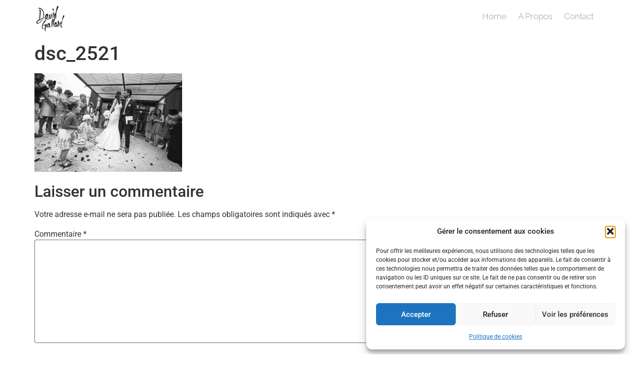

--- FILE ---
content_type: text/html; charset=UTF-8
request_url: https://davidgallard.fr/?attachment_id=52830
body_size: 11041
content:
<!doctype html><html lang="fr-FR"><head><meta charset="UTF-8"><meta name="viewport" content="width=device-width, initial-scale=1"><link rel="profile" href="https://gmpg.org/xfn/11"><meta name='robots' content='index, follow, max-image-preview:large, max-snippet:-1, max-video-preview:-1' /><link media="all" href="https://davidgallard.fr/wp-content/cache/autoptimize/css/autoptimize_6d107bcc78740a3d3615cbd8d6877347.css" rel="stylesheet"><title>dsc_2521 - Photographe professionnel Nantes - David Gallard</title><link rel="canonical" href="https://davidgallard.fr/" /><meta property="og:locale" content="fr_FR" /><meta property="og:type" content="article" /><meta property="og:title" content="dsc_2521 - Photographe professionnel Nantes - David Gallard" /><meta property="og:url" content="https://davidgallard.fr/" /><meta property="og:site_name" content="Photographe professionnel Nantes - David Gallard" /><meta property="article:publisher" content="https://www.facebook.com/davidgallardphotographer" /><meta property="og:image" content="https://davidgallard.fr" /><meta property="og:image:width" content="1502" /><meta property="og:image:height" content="1000" /><meta property="og:image:type" content="image/jpeg" /> <script type="application/ld+json" class="yoast-schema-graph">{"@context":"https://schema.org","@graph":[{"@type":"WebPage","@id":"https://davidgallard.fr/","url":"https://davidgallard.fr/","name":"dsc_2521 - Photographe professionnel Nantes - David Gallard","isPartOf":{"@id":"https://davidgallard.fr/#website"},"primaryImageOfPage":{"@id":"https://davidgallard.fr/#primaryimage"},"image":{"@id":"https://davidgallard.fr/#primaryimage"},"thumbnailUrl":"https://davidgallard.fr/wp-content/uploads/2013/08/DSC_2521.jpg","datePublished":"2016-10-19T15:29:45+00:00","breadcrumb":{"@id":"https://davidgallard.fr/#breadcrumb"},"inLanguage":"fr-FR","potentialAction":[{"@type":"ReadAction","target":["https://davidgallard.fr/"]}]},{"@type":"ImageObject","inLanguage":"fr-FR","@id":"https://davidgallard.fr/#primaryimage","url":"https://davidgallard.fr/wp-content/uploads/2013/08/DSC_2521.jpg","contentUrl":"https://davidgallard.fr/wp-content/uploads/2013/08/DSC_2521.jpg","width":1502,"height":1000},{"@type":"BreadcrumbList","@id":"https://davidgallard.fr/#breadcrumb","itemListElement":[{"@type":"ListItem","position":1,"name":"Home","item":"https://davidgallard.fr/"},{"@type":"ListItem","position":2,"name":"dsc_2521"}]},{"@type":"WebSite","@id":"https://davidgallard.fr/#website","url":"https://davidgallard.fr/","name":"Photographe professionnel Nantes - David Gallard","description":"Reportage, Architecture, Spectacle, Portrait...","publisher":{"@id":"https://davidgallard.fr/#organization"},"potentialAction":[{"@type":"SearchAction","target":{"@type":"EntryPoint","urlTemplate":"https://davidgallard.fr/?s={search_term_string}"},"query-input":{"@type":"PropertyValueSpecification","valueRequired":true,"valueName":"search_term_string"}}],"inLanguage":"fr-FR"},{"@type":"Organization","@id":"https://davidgallard.fr/#organization","name":"David Gallard","url":"https://davidgallard.fr/","logo":{"@type":"ImageObject","inLanguage":"fr-FR","@id":"https://davidgallard.fr/#/schema/logo/image/","url":"https://davidgallard.fr/wp-content/uploads/2016/12/David_Gallard_Carre.jpg","contentUrl":"https://davidgallard.fr/wp-content/uploads/2016/12/David_Gallard_Carre.jpg","width":500,"height":500,"caption":"David Gallard"},"image":{"@id":"https://davidgallard.fr/#/schema/logo/image/"},"sameAs":["https://www.facebook.com/davidgallardphotographer","https://x.com/mr_guep","https://www.instagram.com/mr_guep/"]}]}</script> <link rel='dns-prefetch' href='//www.googletagmanager.com' /><link href='https://fonts.gstatic.com' crossorigin='anonymous' rel='preconnect' /><link rel="alternate" type="application/rss+xml" title="Photographe professionnel Nantes - David Gallard &raquo; Flux" href="https://davidgallard.fr/feed/" /><link rel="alternate" type="application/rss+xml" title="Photographe professionnel Nantes - David Gallard &raquo; Flux des commentaires" href="https://davidgallard.fr/comments/feed/" /><link rel="alternate" type="application/rss+xml" title="Photographe professionnel Nantes - David Gallard &raquo; dsc_2521 Flux des commentaires" href="https://davidgallard.fr/?attachment_id=52830/feed/" /> <script>window._wpemojiSettings = {"baseUrl":"https:\/\/s.w.org\/images\/core\/emoji\/15.0.3\/72x72\/","ext":".png","svgUrl":"https:\/\/s.w.org\/images\/core\/emoji\/15.0.3\/svg\/","svgExt":".svg","source":{"concatemoji":"https:\/\/davidgallard.fr\/wp-includes\/js\/wp-emoji-release.min.js?ver=52c424d15277281a12edcaf07745da5d"}};
/*! This file is auto-generated */
!function(i,n){var o,s,e;function c(e){try{var t={supportTests:e,timestamp:(new Date).valueOf()};sessionStorage.setItem(o,JSON.stringify(t))}catch(e){}}function p(e,t,n){e.clearRect(0,0,e.canvas.width,e.canvas.height),e.fillText(t,0,0);var t=new Uint32Array(e.getImageData(0,0,e.canvas.width,e.canvas.height).data),r=(e.clearRect(0,0,e.canvas.width,e.canvas.height),e.fillText(n,0,0),new Uint32Array(e.getImageData(0,0,e.canvas.width,e.canvas.height).data));return t.every(function(e,t){return e===r[t]})}function u(e,t,n){switch(t){case"flag":return n(e,"\ud83c\udff3\ufe0f\u200d\u26a7\ufe0f","\ud83c\udff3\ufe0f\u200b\u26a7\ufe0f")?!1:!n(e,"\ud83c\uddfa\ud83c\uddf3","\ud83c\uddfa\u200b\ud83c\uddf3")&&!n(e,"\ud83c\udff4\udb40\udc67\udb40\udc62\udb40\udc65\udb40\udc6e\udb40\udc67\udb40\udc7f","\ud83c\udff4\u200b\udb40\udc67\u200b\udb40\udc62\u200b\udb40\udc65\u200b\udb40\udc6e\u200b\udb40\udc67\u200b\udb40\udc7f");case"emoji":return!n(e,"\ud83d\udc26\u200d\u2b1b","\ud83d\udc26\u200b\u2b1b")}return!1}function f(e,t,n){var r="undefined"!=typeof WorkerGlobalScope&&self instanceof WorkerGlobalScope?new OffscreenCanvas(300,150):i.createElement("canvas"),a=r.getContext("2d",{willReadFrequently:!0}),o=(a.textBaseline="top",a.font="600 32px Arial",{});return e.forEach(function(e){o[e]=t(a,e,n)}),o}function t(e){var t=i.createElement("script");t.src=e,t.defer=!0,i.head.appendChild(t)}"undefined"!=typeof Promise&&(o="wpEmojiSettingsSupports",s=["flag","emoji"],n.supports={everything:!0,everythingExceptFlag:!0},e=new Promise(function(e){i.addEventListener("DOMContentLoaded",e,{once:!0})}),new Promise(function(t){var n=function(){try{var e=JSON.parse(sessionStorage.getItem(o));if("object"==typeof e&&"number"==typeof e.timestamp&&(new Date).valueOf()<e.timestamp+604800&&"object"==typeof e.supportTests)return e.supportTests}catch(e){}return null}();if(!n){if("undefined"!=typeof Worker&&"undefined"!=typeof OffscreenCanvas&&"undefined"!=typeof URL&&URL.createObjectURL&&"undefined"!=typeof Blob)try{var e="postMessage("+f.toString()+"("+[JSON.stringify(s),u.toString(),p.toString()].join(",")+"));",r=new Blob([e],{type:"text/javascript"}),a=new Worker(URL.createObjectURL(r),{name:"wpTestEmojiSupports"});return void(a.onmessage=function(e){c(n=e.data),a.terminate(),t(n)})}catch(e){}c(n=f(s,u,p))}t(n)}).then(function(e){for(var t in e)n.supports[t]=e[t],n.supports.everything=n.supports.everything&&n.supports[t],"flag"!==t&&(n.supports.everythingExceptFlag=n.supports.everythingExceptFlag&&n.supports[t]);n.supports.everythingExceptFlag=n.supports.everythingExceptFlag&&!n.supports.flag,n.DOMReady=!1,n.readyCallback=function(){n.DOMReady=!0}}).then(function(){return e}).then(function(){var e;n.supports.everything||(n.readyCallback(),(e=n.source||{}).concatemoji?t(e.concatemoji):e.wpemoji&&e.twemoji&&(t(e.twemoji),t(e.wpemoji)))}))}((window,document),window._wpemojiSettings);</script> <link rel='stylesheet' id='elementor-post-54275-css' href='https://davidgallard.fr/wp-content/cache/autoptimize/css/autoptimize_single_d64f87a7b2ea8f2a062349d428916f37.css?ver=1769610283' media='all' /><link rel='stylesheet' id='elementor-post-54345-css' href='https://davidgallard.fr/wp-content/cache/autoptimize/css/autoptimize_single_be6b55c62bb93ee534c01a45fb82c801.css?ver=1769610283' media='all' /><link rel='stylesheet' id='elementor-post-54351-css' href='https://davidgallard.fr/wp-content/cache/autoptimize/css/autoptimize_single_09ec596fb8102b278b4a3f9d35a1fbeb.css?ver=1769610283' media='all' /><link rel='stylesheet' id='elementor-gf-local-roboto-css' href='https://davidgallard.fr/wp-content/cache/autoptimize/css/autoptimize_single_6013e63bf0336ee45400801d42e7cbc1.css?ver=1742221769' media='all' /><link rel='stylesheet' id='elementor-gf-local-robotoslab-css' href='https://davidgallard.fr/wp-content/cache/autoptimize/css/autoptimize_single_f6214de11e8ea36e7d1019a5aa77b110.css?ver=1742221772' media='all' /><link rel='stylesheet' id='elementor-gf-local-raleway-css' href='https://davidgallard.fr/wp-content/cache/autoptimize/css/autoptimize_single_db758eaff6c1f16f98235b998221d430.css?ver=1742221775' media='all' /> <script src="https://davidgallard.fr/wp-includes/js/jquery/jquery.min.js?ver=3.7.1" id="jquery-core-js"></script> 
 <script src="https://www.googletagmanager.com/gtag/js?id=GT-NFDSBWX" id="google_gtagjs-js" async></script> <script id="google_gtagjs-js-after">window.dataLayer = window.dataLayer || [];function gtag(){dataLayer.push(arguments);}
gtag("set","linker",{"domains":["davidgallard.fr"]});
gtag("js", new Date());
gtag("set", "developer_id.dZTNiMT", true);
gtag("config", "GT-NFDSBWX");</script> <link rel="https://api.w.org/" href="https://davidgallard.fr/wp-json/" /><link rel="alternate" title="JSON" type="application/json" href="https://davidgallard.fr/wp-json/wp/v2/media/52830" /><link rel="alternate" title="oEmbed (JSON)" type="application/json+oembed" href="https://davidgallard.fr/wp-json/oembed/1.0/embed?url=https%3A%2F%2Fdavidgallard.fr%2F%3Fattachment_id%3D52830" /><link rel="alternate" title="oEmbed (XML)" type="text/xml+oembed" href="https://davidgallard.fr/wp-json/oembed/1.0/embed?url=https%3A%2F%2Fdavidgallard.fr%2F%3Fattachment_id%3D52830&#038;format=xml" /><meta name="generator" content="Site Kit by Google 1.171.0" /><meta name="generator" content="Performance Lab 2.4.0; modules: images/webp-support, images/fetchpriority, images/webp-uploads, images/dominant-color-images"><meta name="google-adsense-platform-account" content="ca-host-pub-2644536267352236"><meta name="google-adsense-platform-domain" content="sitekit.withgoogle.com"><meta name="generator" content="Elementor 3.34.3; features: e_font_icon_svg, additional_custom_breakpoints; settings: css_print_method-external, google_font-enabled, font_display-auto"><link rel="icon" href="https://davidgallard.fr/wp-content/uploads/2020/04/cropped-Fav-1-32x32.jpg" sizes="32x32" /><link rel="icon" href="https://davidgallard.fr/wp-content/uploads/2020/04/cropped-Fav-1-192x192.jpg" sizes="192x192" /><link rel="apple-touch-icon" href="https://davidgallard.fr/wp-content/uploads/2020/04/cropped-Fav-1-180x180.jpg" /><meta name="msapplication-TileImage" content="https://davidgallard.fr/wp-content/uploads/2020/04/cropped-Fav-1-270x270.jpg" /></head><body data-rsssl=1 data-cmplz=1 class="attachment attachment-template-default single single-attachment postid-52830 attachmentid-52830 attachment-jpeg wp-custom-logo wp-embed-responsive hello-elementor-default elementor-default elementor-kit-54275"> <a class="skip-link screen-reader-text" href="#content">Aller au contenu</a><header data-elementor-type="header" data-elementor-id="54345" class="elementor elementor-54345 elementor-location-header" data-elementor-post-type="elementor_library"><section class="elementor-section elementor-top-section elementor-element elementor-element-403ef7d7 elementor-section-full_width elementor-section-height-default elementor-section-height-default" data-id="403ef7d7" data-element_type="section" data-settings="{&quot;background_background&quot;:&quot;classic&quot;,&quot;sticky&quot;:&quot;top&quot;,&quot;sticky_on&quot;:[&quot;desktop&quot;,&quot;tablet&quot;,&quot;mobile&quot;],&quot;sticky_offset&quot;:0,&quot;sticky_effects_offset&quot;:0,&quot;sticky_anchor_link_offset&quot;:0}"><div class="elementor-container elementor-column-gap-default"><div class="elementor-column elementor-col-50 elementor-top-column elementor-element elementor-element-53a18948" data-id="53a18948" data-element_type="column"><div class="elementor-widget-wrap elementor-element-populated"><div class="elementor-element elementor-element-9889822 elementor-widget elementor-widget-theme-site-logo elementor-widget-image" data-id="9889822" data-element_type="widget" data-widget_type="theme-site-logo.default"><div class="elementor-widget-container"> <a href="https://davidgallard.fr"> <noscript><img width="150" height="150" src="https://davidgallard.fr/wp-content/uploads/2020/04/cropped-David_Gallard_logo_v2_Noir-e1588079345873.png" class="attachment-medium size-medium wp-image-54700" alt="" /></noscript><img width="150" height="150" src='data:image/svg+xml,%3Csvg%20xmlns=%22http://www.w3.org/2000/svg%22%20viewBox=%220%200%20150%20150%22%3E%3C/svg%3E' data-src="https://davidgallard.fr/wp-content/uploads/2020/04/cropped-David_Gallard_logo_v2_Noir-e1588079345873.png" class="lazyload attachment-medium size-medium wp-image-54700" alt="" /> </a></div></div></div></div><div class="elementor-column elementor-col-50 elementor-top-column elementor-element elementor-element-358b2cd6" data-id="358b2cd6" data-element_type="column"><div class="elementor-widget-wrap elementor-element-populated"><div class="elementor-element elementor-element-70f0728e elementor-nav-menu__align-end elementor-nav-menu--stretch elementor-nav-menu--dropdown-tablet elementor-nav-menu__text-align-aside elementor-nav-menu--toggle elementor-nav-menu--burger elementor-widget elementor-widget-nav-menu" data-id="70f0728e" data-element_type="widget" data-settings="{&quot;full_width&quot;:&quot;stretch&quot;,&quot;layout&quot;:&quot;horizontal&quot;,&quot;submenu_icon&quot;:{&quot;value&quot;:&quot;&lt;svg aria-hidden=\&quot;true\&quot; class=\&quot;e-font-icon-svg e-fas-caret-down\&quot; viewBox=\&quot;0 0 320 512\&quot; xmlns=\&quot;http:\/\/www.w3.org\/2000\/svg\&quot;&gt;&lt;path d=\&quot;M31.3 192h257.3c17.8 0 26.7 21.5 14.1 34.1L174.1 354.8c-7.8 7.8-20.5 7.8-28.3 0L17.2 226.1C4.6 213.5 13.5 192 31.3 192z\&quot;&gt;&lt;\/path&gt;&lt;\/svg&gt;&quot;,&quot;library&quot;:&quot;fa-solid&quot;},&quot;toggle&quot;:&quot;burger&quot;}" data-widget_type="nav-menu.default"><div class="elementor-widget-container"><nav aria-label="Menu" class="elementor-nav-menu--main elementor-nav-menu__container elementor-nav-menu--layout-horizontal e--pointer-none"><ul id="menu-1-70f0728e" class="elementor-nav-menu"><li class="menu-item menu-item-type-post_type menu-item-object-page menu-item-home menu-item-54423"><a href="https://davidgallard.fr/" class="elementor-item">Home</a></li><li class="menu-item menu-item-type-custom menu-item-object-custom menu-item-home menu-item-54676"><a href="https://davidgallard.fr/#aboutme" class="elementor-item elementor-item-anchor">A Propos</a></li><li class="menu-item menu-item-type-post_type menu-item-object-page menu-item-51409"><a href="https://davidgallard.fr/contact/" class="elementor-item">Contact</a></li></ul></nav><div class="elementor-menu-toggle" role="button" tabindex="0" aria-label="Permuter le menu" aria-expanded="false"> <svg aria-hidden="true" role="presentation" class="elementor-menu-toggle__icon--open e-font-icon-svg e-eicon-menu-bar" viewBox="0 0 1000 1000" xmlns="http://www.w3.org/2000/svg"><path d="M104 333H896C929 333 958 304 958 271S929 208 896 208H104C71 208 42 237 42 271S71 333 104 333ZM104 583H896C929 583 958 554 958 521S929 458 896 458H104C71 458 42 487 42 521S71 583 104 583ZM104 833H896C929 833 958 804 958 771S929 708 896 708H104C71 708 42 737 42 771S71 833 104 833Z"></path></svg><svg aria-hidden="true" role="presentation" class="elementor-menu-toggle__icon--close e-font-icon-svg e-eicon-close" viewBox="0 0 1000 1000" xmlns="http://www.w3.org/2000/svg"><path d="M742 167L500 408 258 167C246 154 233 150 217 150 196 150 179 158 167 167 154 179 150 196 150 212 150 229 154 242 171 254L408 500 167 742C138 771 138 800 167 829 196 858 225 858 254 829L496 587 738 829C750 842 767 846 783 846 800 846 817 842 829 829 842 817 846 804 846 783 846 767 842 750 829 737L588 500 833 258C863 229 863 200 833 171 804 137 775 137 742 167Z"></path></svg></div><nav class="elementor-nav-menu--dropdown elementor-nav-menu__container" aria-hidden="true"><ul id="menu-2-70f0728e" class="elementor-nav-menu"><li class="menu-item menu-item-type-post_type menu-item-object-page menu-item-home menu-item-54423"><a href="https://davidgallard.fr/" class="elementor-item" tabindex="-1">Home</a></li><li class="menu-item menu-item-type-custom menu-item-object-custom menu-item-home menu-item-54676"><a href="https://davidgallard.fr/#aboutme" class="elementor-item elementor-item-anchor" tabindex="-1">A Propos</a></li><li class="menu-item menu-item-type-post_type menu-item-object-page menu-item-51409"><a href="https://davidgallard.fr/contact/" class="elementor-item" tabindex="-1">Contact</a></li></ul></nav></div></div></div></div></div></section></header><main id="content" class="site-main post-52830 attachment type-attachment status-inherit hentry"><div class="page-header"><h1 class="entry-title">dsc_2521</h1></div><div class="page-content"><p class="attachment"><a href='https://davidgallard.fr/wp-content/uploads/2013/08/DSC_2521.jpg'><img fetchpriority="high" decoding="async" width="300" height="200" src="https://davidgallard.fr/wp-content/uploads/2013/08/DSC_2521-300x200.jpg" class="attachment-medium size-medium" alt="" srcset="https://davidgallard.fr/wp-content/uploads/2013/08/DSC_2521-300x200.jpg 300w, https://davidgallard.fr/wp-content/uploads/2013/08/DSC_2521-768x511.jpg 768w, https://davidgallard.fr/wp-content/uploads/2013/08/DSC_2521-1024x682.jpg 1024w, https://davidgallard.fr/wp-content/uploads/2013/08/DSC_2521-700x466.jpg 700w, https://davidgallard.fr/wp-content/uploads/2013/08/DSC_2521.jpg 1502w" sizes="(max-width: 300px) 100vw, 300px" /></a></p></div><section id="comments" class="comments-area"><div id="respond" class="comment-respond"><h2 id="reply-title" class="comment-reply-title">Laisser un commentaire <small><a rel="nofollow" id="cancel-comment-reply-link" href="/?attachment_id=52830#respond" style="display:none;">Annuler la réponse</a></small></h2><form action="https://davidgallard.fr/wp-comments-post.php" method="post" id="commentform" class="comment-form" novalidate><p class="comment-notes"><span id="email-notes">Votre adresse e-mail ne sera pas publiée.</span> <span class="required-field-message">Les champs obligatoires sont indiqués avec <span class="required">*</span></span></p><p class="comment-form-comment"><label for="comment">Commentaire <span class="required">*</span></label><textarea id="comment" name="comment" cols="45" rows="8" maxlength="65525" required></textarea></p><p class="comment-form-author"><label for="author">Nom <span class="required">*</span></label> <input id="author" name="author" type="text" value="" size="30" maxlength="245" autocomplete="name" required /></p><p class="comment-form-email"><label for="email">E-mail <span class="required">*</span></label> <input id="email" name="email" type="email" value="" size="30" maxlength="100" aria-describedby="email-notes" autocomplete="email" required /></p><p class="comment-form-url"><label for="url">Site web</label> <input id="url" name="url" type="url" value="" size="30" maxlength="200" autocomplete="url" /></p><p class="comment-form-cookies-consent"><input id="wp-comment-cookies-consent" name="wp-comment-cookies-consent" type="checkbox" value="yes" /> <label for="wp-comment-cookies-consent">Enregistrer mon nom, mon e-mail et mon site dans le navigateur pour mon prochain commentaire.</label></p><p class="form-submit"><input name="submit" type="submit" id="submit" class="submit" value="Laisser un commentaire" /> <input type='hidden' name='comment_post_ID' value='52830' id='comment_post_ID' /> <input type='hidden' name='comment_parent' id='comment_parent' value='0' /></p></form></div></section></main><footer data-elementor-type="footer" data-elementor-id="54351" class="elementor elementor-54351 elementor-location-footer" data-elementor-post-type="elementor_library"><section class="elementor-section elementor-top-section elementor-element elementor-element-3a9d91a elementor-section-boxed elementor-section-height-default elementor-section-height-default" data-id="3a9d91a" data-element_type="section"><div class="elementor-container elementor-column-gap-default"><div class="elementor-column elementor-col-100 elementor-top-column elementor-element elementor-element-f501bc0" data-id="f501bc0" data-element_type="column"><div class="elementor-widget-wrap elementor-element-populated"><div class="elementor-element elementor-element-4a460f0 elementor-widget elementor-widget-text-editor" data-id="4a460f0" data-element_type="widget" data-widget_type="text-editor.default"><div class="elementor-widget-container"><p>©David Gallard &#8211; Photographe Nantes &#8211; Membre du collectif <a href="https://www.leclack.fr/" target="_blank" rel="noopener">Clack</a></p></div></div></div></div></div></section></footer><div id="cmplz-cookiebanner-container"><div class="cmplz-cookiebanner cmplz-hidden banner-1 bottom-right-view-preferences optin cmplz-bottom-right cmplz-categories-type-view-preferences" aria-modal="true" data-nosnippet="true" role="dialog" aria-live="polite" aria-labelledby="cmplz-header-1-optin" aria-describedby="cmplz-message-1-optin"><div class="cmplz-header"><div class="cmplz-logo"></div><div class="cmplz-title" id="cmplz-header-1-optin">Gérer le consentement aux cookies</div><div class="cmplz-close" tabindex="0" role="button" aria-label="Fermer la boîte de dialogue"> <svg aria-hidden="true" focusable="false" data-prefix="fas" data-icon="times" class="svg-inline--fa fa-times fa-w-11" role="img" xmlns="http://www.w3.org/2000/svg" viewBox="0 0 352 512"><path fill="currentColor" d="M242.72 256l100.07-100.07c12.28-12.28 12.28-32.19 0-44.48l-22.24-22.24c-12.28-12.28-32.19-12.28-44.48 0L176 189.28 75.93 89.21c-12.28-12.28-32.19-12.28-44.48 0L9.21 111.45c-12.28 12.28-12.28 32.19 0 44.48L109.28 256 9.21 356.07c-12.28 12.28-12.28 32.19 0 44.48l22.24 22.24c12.28 12.28 32.2 12.28 44.48 0L176 322.72l100.07 100.07c12.28 12.28 32.2 12.28 44.48 0l22.24-22.24c12.28-12.28 12.28-32.19 0-44.48L242.72 256z"></path></svg></div></div><div class="cmplz-divider cmplz-divider-header"></div><div class="cmplz-body"><div class="cmplz-message" id="cmplz-message-1-optin">Pour offrir les meilleures expériences, nous utilisons des technologies telles que les cookies pour stocker et/ou accéder aux informations des appareils. Le fait de consentir à ces technologies nous permettra de traiter des données telles que le comportement de navigation ou les ID uniques sur ce site. Le fait de ne pas consentir ou de retirer son consentement peut avoir un effet négatif sur certaines caractéristiques et fonctions.</div><div class="cmplz-categories"> <details class="cmplz-category cmplz-functional" > <summary> <span class="cmplz-category-header"> <span class="cmplz-category-title">Fonctionnel</span> <span class='cmplz-always-active'> <span class="cmplz-banner-checkbox"> <input type="checkbox"
 id="cmplz-functional-optin"
 data-category="cmplz_functional"
 class="cmplz-consent-checkbox cmplz-functional"
 size="40"
 value="1"/> <label class="cmplz-label" for="cmplz-functional-optin"><span class="screen-reader-text">Fonctionnel</span></label> </span> Toujours activé </span> <span class="cmplz-icon cmplz-open"> <svg xmlns="http://www.w3.org/2000/svg" viewBox="0 0 448 512"  height="18" ><path d="M224 416c-8.188 0-16.38-3.125-22.62-9.375l-192-192c-12.5-12.5-12.5-32.75 0-45.25s32.75-12.5 45.25 0L224 338.8l169.4-169.4c12.5-12.5 32.75-12.5 45.25 0s12.5 32.75 0 45.25l-192 192C240.4 412.9 232.2 416 224 416z"/></svg> </span> </span> </summary><div class="cmplz-description"> <span class="cmplz-description-functional">Le stockage ou l’accès technique est strictement nécessaire dans la finalité d’intérêt légitime de permettre l’utilisation d’un service spécifique explicitement demandé par l’abonné ou l’utilisateur, ou dans le seul but d’effectuer la transmission d’une communication sur un réseau de communications électroniques.</span></div> </details> <details class="cmplz-category cmplz-preferences" > <summary> <span class="cmplz-category-header"> <span class="cmplz-category-title">Préférences</span> <span class="cmplz-banner-checkbox"> <input type="checkbox"
 id="cmplz-preferences-optin"
 data-category="cmplz_preferences"
 class="cmplz-consent-checkbox cmplz-preferences"
 size="40"
 value="1"/> <label class="cmplz-label" for="cmplz-preferences-optin"><span class="screen-reader-text">Préférences</span></label> </span> <span class="cmplz-icon cmplz-open"> <svg xmlns="http://www.w3.org/2000/svg" viewBox="0 0 448 512"  height="18" ><path d="M224 416c-8.188 0-16.38-3.125-22.62-9.375l-192-192c-12.5-12.5-12.5-32.75 0-45.25s32.75-12.5 45.25 0L224 338.8l169.4-169.4c12.5-12.5 32.75-12.5 45.25 0s12.5 32.75 0 45.25l-192 192C240.4 412.9 232.2 416 224 416z"/></svg> </span> </span> </summary><div class="cmplz-description"> <span class="cmplz-description-preferences">Le stockage ou l’accès technique est nécessaire dans la finalité d’intérêt légitime de stocker des préférences qui ne sont pas demandées par l’abonné ou l’utilisateur.</span></div> </details> <details class="cmplz-category cmplz-statistics" > <summary> <span class="cmplz-category-header"> <span class="cmplz-category-title">Statistiques</span> <span class="cmplz-banner-checkbox"> <input type="checkbox"
 id="cmplz-statistics-optin"
 data-category="cmplz_statistics"
 class="cmplz-consent-checkbox cmplz-statistics"
 size="40"
 value="1"/> <label class="cmplz-label" for="cmplz-statistics-optin"><span class="screen-reader-text">Statistiques</span></label> </span> <span class="cmplz-icon cmplz-open"> <svg xmlns="http://www.w3.org/2000/svg" viewBox="0 0 448 512"  height="18" ><path d="M224 416c-8.188 0-16.38-3.125-22.62-9.375l-192-192c-12.5-12.5-12.5-32.75 0-45.25s32.75-12.5 45.25 0L224 338.8l169.4-169.4c12.5-12.5 32.75-12.5 45.25 0s12.5 32.75 0 45.25l-192 192C240.4 412.9 232.2 416 224 416z"/></svg> </span> </span> </summary><div class="cmplz-description"> <span class="cmplz-description-statistics">Le stockage ou l’accès technique qui est utilisé exclusivement à des fins statistiques.</span> <span class="cmplz-description-statistics-anonymous">Le stockage ou l’accès technique qui est utilisé exclusivement dans des finalités statistiques anonymes. En l’absence d’une assignation à comparaître, d’une conformité volontaire de la part de votre fournisseur d’accès à internet ou d’enregistrements supplémentaires provenant d’une tierce partie, les informations stockées ou extraites à cette seule fin ne peuvent généralement pas être utilisées pour vous identifier.</span></div> </details> <details class="cmplz-category cmplz-marketing" > <summary> <span class="cmplz-category-header"> <span class="cmplz-category-title">Marketing</span> <span class="cmplz-banner-checkbox"> <input type="checkbox"
 id="cmplz-marketing-optin"
 data-category="cmplz_marketing"
 class="cmplz-consent-checkbox cmplz-marketing"
 size="40"
 value="1"/> <label class="cmplz-label" for="cmplz-marketing-optin"><span class="screen-reader-text">Marketing</span></label> </span> <span class="cmplz-icon cmplz-open"> <svg xmlns="http://www.w3.org/2000/svg" viewBox="0 0 448 512"  height="18" ><path d="M224 416c-8.188 0-16.38-3.125-22.62-9.375l-192-192c-12.5-12.5-12.5-32.75 0-45.25s32.75-12.5 45.25 0L224 338.8l169.4-169.4c12.5-12.5 32.75-12.5 45.25 0s12.5 32.75 0 45.25l-192 192C240.4 412.9 232.2 416 224 416z"/></svg> </span> </span> </summary><div class="cmplz-description"> <span class="cmplz-description-marketing">Le stockage ou l’accès technique est nécessaire pour créer des profils d’utilisateurs afin d’envoyer des publicités, ou pour suivre l’utilisateur sur un site web ou sur plusieurs sites web ayant des finalités marketing similaires.</span></div> </details></div></div><div class="cmplz-links cmplz-information"><ul><li><a class="cmplz-link cmplz-manage-options cookie-statement" href="#" data-relative_url="#cmplz-manage-consent-container">Gérer les options</a></li><li><a class="cmplz-link cmplz-manage-third-parties cookie-statement" href="#" data-relative_url="#cmplz-cookies-overview">Gérer les services</a></li><li><a class="cmplz-link cmplz-manage-vendors tcf cookie-statement" href="#" data-relative_url="#cmplz-tcf-wrapper">Gérer {vendor_count} fournisseurs</a></li><li><a class="cmplz-link cmplz-external cmplz-read-more-purposes tcf" target="_blank" rel="noopener noreferrer nofollow" href="https://cookiedatabase.org/tcf/purposes/" aria-label="En savoir plus sur les finalités de TCF de la base de données de cookies">En savoir plus sur ces finalités</a></li></ul></div><div class="cmplz-divider cmplz-footer"></div><div class="cmplz-buttons"> <button class="cmplz-btn cmplz-accept">Accepter</button> <button class="cmplz-btn cmplz-deny">Refuser</button> <button class="cmplz-btn cmplz-view-preferences">Voir les préférences</button> <button class="cmplz-btn cmplz-save-preferences">Enregistrer les préférences</button> <a class="cmplz-btn cmplz-manage-options tcf cookie-statement" href="#" data-relative_url="#cmplz-manage-consent-container">Voir les préférences</a></div><div class="cmplz-documents cmplz-links"><ul><li><a class="cmplz-link cookie-statement" href="#" data-relative_url="">{title}</a></li><li><a class="cmplz-link privacy-statement" href="#" data-relative_url="">{title}</a></li><li><a class="cmplz-link impressum" href="#" data-relative_url="">{title}</a></li></ul></div></div></div><div id="cmplz-manage-consent" data-nosnippet="true"><button class="cmplz-btn cmplz-hidden cmplz-manage-consent manage-consent-1">Gérer le consentement</button></div> <script>const lazyloadRunObserver = () => {
					const lazyloadBackgrounds = document.querySelectorAll( `.e-con.e-parent:not(.e-lazyloaded)` );
					const lazyloadBackgroundObserver = new IntersectionObserver( ( entries ) => {
						entries.forEach( ( entry ) => {
							if ( entry.isIntersecting ) {
								let lazyloadBackground = entry.target;
								if( lazyloadBackground ) {
									lazyloadBackground.classList.add( 'e-lazyloaded' );
								}
								lazyloadBackgroundObserver.unobserve( entry.target );
							}
						});
					}, { rootMargin: '200px 0px 200px 0px' } );
					lazyloadBackgrounds.forEach( ( lazyloadBackground ) => {
						lazyloadBackgroundObserver.observe( lazyloadBackground );
					} );
				};
				const events = [
					'DOMContentLoaded',
					'elementor/lazyload/observe',
				];
				events.forEach( ( event ) => {
					document.addEventListener( event, lazyloadRunObserver );
				} );</script> <noscript><style>.lazyload{display:none;}</style></noscript><script data-noptimize="1">window.lazySizesConfig=window.lazySizesConfig||{};window.lazySizesConfig.loadMode=1;</script><script async data-noptimize="1" src='https://davidgallard.fr/wp-content/plugins/autoptimize/classes/external/js/lazysizes.min.js?ao_version=3.1.14'></script> <script id="elementor-frontend-js-before">var elementorFrontendConfig = {"environmentMode":{"edit":false,"wpPreview":false,"isScriptDebug":false},"i18n":{"shareOnFacebook":"Partager sur Facebook","shareOnTwitter":"Partager sur Twitter","pinIt":"L\u2019\u00e9pingler","download":"T\u00e9l\u00e9charger","downloadImage":"T\u00e9l\u00e9charger une image","fullscreen":"Plein \u00e9cran","zoom":"Zoom","share":"Partager","playVideo":"Lire la vid\u00e9o","previous":"Pr\u00e9c\u00e9dent","next":"Suivant","close":"Fermer","a11yCarouselPrevSlideMessage":"Diapositive pr\u00e9c\u00e9dente","a11yCarouselNextSlideMessage":"Diapositive suivante","a11yCarouselFirstSlideMessage":"Ceci est la premi\u00e8re diapositive","a11yCarouselLastSlideMessage":"Ceci est la derni\u00e8re diapositive","a11yCarouselPaginationBulletMessage":"Aller \u00e0 la diapositive"},"is_rtl":false,"breakpoints":{"xs":0,"sm":480,"md":768,"lg":1025,"xl":1440,"xxl":1600},"responsive":{"breakpoints":{"mobile":{"label":"Portrait mobile","value":767,"default_value":767,"direction":"max","is_enabled":true},"mobile_extra":{"label":"Mobile Paysage","value":880,"default_value":880,"direction":"max","is_enabled":false},"tablet":{"label":"Tablette en mode portrait","value":1024,"default_value":1024,"direction":"max","is_enabled":true},"tablet_extra":{"label":"Tablette en mode paysage","value":1200,"default_value":1200,"direction":"max","is_enabled":false},"laptop":{"label":"Portable","value":1366,"default_value":1366,"direction":"max","is_enabled":false},"widescreen":{"label":"\u00c9cran large","value":2400,"default_value":2400,"direction":"min","is_enabled":false}},"hasCustomBreakpoints":false},"version":"3.34.3","is_static":false,"experimentalFeatures":{"e_font_icon_svg":true,"additional_custom_breakpoints":true,"theme_builder_v2":true,"home_screen":true,"global_classes_should_enforce_capabilities":true,"e_variables":true,"cloud-library":true,"e_opt_in_v4_page":true,"e_interactions":true,"e_editor_one":true,"import-export-customization":true,"e_pro_variables":true},"urls":{"assets":"https:\/\/davidgallard.fr\/wp-content\/plugins\/elementor\/assets\/","ajaxurl":"https:\/\/davidgallard.fr\/wp-admin\/admin-ajax.php","uploadUrl":"https:\/\/davidgallard.fr\/wp-content\/uploads"},"nonces":{"floatingButtonsClickTracking":"2256d8c917"},"swiperClass":"swiper","settings":{"page":[],"editorPreferences":[]},"kit":{"global_image_lightbox":"yes","active_breakpoints":["viewport_mobile","viewport_tablet"],"lightbox_enable_counter":"yes","lightbox_enable_fullscreen":"yes"},"post":{"id":52830,"title":"dsc_2521%20-%20Photographe%20professionnel%20Nantes%20-%20David%20Gallard","excerpt":"","featuredImage":false}};</script> <script id="cmplz-cookiebanner-js-extra">var complianz = {"prefix":"cmplz_","user_banner_id":"1","set_cookies":[],"block_ajax_content":"","banner_version":"26","version":"7.4.4.2","store_consent":"","do_not_track_enabled":"1","consenttype":"optin","region":"eu","geoip":"","dismiss_timeout":"","disable_cookiebanner":"","soft_cookiewall":"","dismiss_on_scroll":"","cookie_expiry":"365","url":"https:\/\/davidgallard.fr\/wp-json\/complianz\/v1\/","locale":"lang=fr&locale=fr_FR","set_cookies_on_root":"","cookie_domain":"","current_policy_id":"27","cookie_path":"\/","categories":{"statistics":"statistiques","marketing":"marketing"},"tcf_active":"","placeholdertext":"Cliquez pour accepter les cookies {category} et activer ce contenu","css_file":"https:\/\/davidgallard.fr\/wp-content\/uploads\/complianz\/css\/banner-{banner_id}-{type}.css?v=26","page_links":{"eu":{"cookie-statement":{"title":"Politique de cookies ","url":"https:\/\/davidgallard.fr\/politique-de-cookies-ue\/"}}},"tm_categories":"","forceEnableStats":"","preview":"","clean_cookies":"","aria_label":"Cliquez pour accepter les cookies {category} et activer ce contenu"};</script> <script id="cmplz-cookiebanner-js-after">if ('undefined' != typeof window.jQuery) {
			jQuery(document).ready(function ($) {
				$(document).on('elementor/popup/show', () => {
					let rev_cats = cmplz_categories.reverse();
					for (let key in rev_cats) {
						if (rev_cats.hasOwnProperty(key)) {
							let category = cmplz_categories[key];
							if (cmplz_has_consent(category)) {
								document.querySelectorAll('[data-category="' + category + '"]').forEach(obj => {
									cmplz_remove_placeholder(obj);
								});
							}
						}
					}

					let services = cmplz_get_services_on_page();
					for (let key in services) {
						if (services.hasOwnProperty(key)) {
							let service = services[key].service;
							let category = services[key].category;
							if (cmplz_has_service_consent(service, category)) {
								document.querySelectorAll('[data-service="' + service + '"]').forEach(obj => {
									cmplz_remove_placeholder(obj);
								});
							}
						}
					}
				});
			});
		}</script> <script src="https://davidgallard.fr/wp-includes/js/dist/hooks.min.js?ver=4d63a3d491d11ffd8ac6" id="wp-hooks-js"></script> <script src="https://davidgallard.fr/wp-includes/js/dist/i18n.min.js?ver=5e580eb46a90c2b997e6" id="wp-i18n-js"></script> <script id="wp-i18n-js-after">wp.i18n.setLocaleData( { 'text direction\u0004ltr': [ 'ltr' ] } );</script> <script id="elementor-pro-frontend-js-before">var ElementorProFrontendConfig = {"ajaxurl":"https:\/\/davidgallard.fr\/wp-admin\/admin-ajax.php","nonce":"7cb3d96dec","urls":{"assets":"https:\/\/davidgallard.fr\/wp-content\/plugins\/elementor-pro\/assets\/","rest":"https:\/\/davidgallard.fr\/wp-json\/"},"settings":{"lazy_load_background_images":true},"popup":{"hasPopUps":false},"shareButtonsNetworks":{"facebook":{"title":"Facebook","has_counter":true},"twitter":{"title":"Twitter"},"linkedin":{"title":"LinkedIn","has_counter":true},"pinterest":{"title":"Pinterest","has_counter":true},"reddit":{"title":"Reddit","has_counter":true},"vk":{"title":"VK","has_counter":true},"odnoklassniki":{"title":"OK","has_counter":true},"tumblr":{"title":"Tumblr"},"digg":{"title":"Digg"},"skype":{"title":"Skype"},"stumbleupon":{"title":"StumbleUpon","has_counter":true},"mix":{"title":"Mix"},"telegram":{"title":"Telegram"},"pocket":{"title":"Pocket","has_counter":true},"xing":{"title":"XING","has_counter":true},"whatsapp":{"title":"WhatsApp"},"email":{"title":"Email"},"print":{"title":"Print"},"x-twitter":{"title":"X"},"threads":{"title":"Threads"}},"facebook_sdk":{"lang":"fr_FR","app_id":""},"lottie":{"defaultAnimationUrl":"https:\/\/davidgallard.fr\/wp-content\/plugins\/elementor-pro\/modules\/lottie\/assets\/animations\/default.json"}};</script> <script defer src="https://davidgallard.fr/wp-content/cache/autoptimize/js/autoptimize_70fea1370e40962c3f92920c03a1c9b7.js"></script></body></html>
<!-- Dynamic page generated in 0.744 seconds. -->
<!-- Cached page generated by WP-Super-Cache on 2026-01-28 17:37:04 -->


--- FILE ---
content_type: text/css
request_url: https://davidgallard.fr/wp-content/cache/autoptimize/css/autoptimize_single_be6b55c62bb93ee534c01a45fb82c801.css?ver=1769610283
body_size: 1107
content:
.elementor-54345 .elementor-element.elementor-element-403ef7d7:not(.elementor-motion-effects-element-type-background),.elementor-54345 .elementor-element.elementor-element-403ef7d7>.elementor-motion-effects-container>.elementor-motion-effects-layer{background-color:#fff}.elementor-54345 .elementor-element.elementor-element-403ef7d7{transition:background .3s,border .3s,border-radius .3s,box-shadow .3s;padding:0 5%}.elementor-54345 .elementor-element.elementor-element-403ef7d7>.elementor-background-overlay{transition:background .3s,border-radius .3s,opacity .3s}.elementor-widget-theme-site-logo .widget-image-caption{color:var(--e-global-color-text);font-family:var(--e-global-typography-text-font-family),Sans-serif;font-weight:var(--e-global-typography-text-font-weight)}.elementor-54345 .elementor-element.elementor-element-9889822>.elementor-widget-container{margin:0}.elementor-54345 .elementor-element.elementor-element-9889822{text-align:start}.elementor-54345 .elementor-element.elementor-element-9889822 img{max-width:57px;opacity:1;transition-duration:0s}.elementor-54345 .elementor-element.elementor-element-9889822:hover img{opacity:1;filter:brightness(154%) contrast(184%) saturate(100%) blur(0px) hue-rotate(0deg)}.elementor-widget-nav-menu .elementor-nav-menu .elementor-item{font-family:var(--e-global-typography-primary-font-family),Sans-serif;font-weight:var(--e-global-typography-primary-font-weight)}.elementor-widget-nav-menu .elementor-nav-menu--main .elementor-item{color:var(--e-global-color-text);fill:var(--e-global-color-text)}.elementor-widget-nav-menu .elementor-nav-menu--main .elementor-item:hover,.elementor-widget-nav-menu .elementor-nav-menu--main .elementor-item.elementor-item-active,.elementor-widget-nav-menu .elementor-nav-menu--main .elementor-item.highlighted,.elementor-widget-nav-menu .elementor-nav-menu--main .elementor-item:focus{color:var(--e-global-color-accent);fill:var(--e-global-color-accent)}.elementor-widget-nav-menu .elementor-nav-menu--main:not(.e--pointer-framed) .elementor-item:before,.elementor-widget-nav-menu .elementor-nav-menu--main:not(.e--pointer-framed) .elementor-item:after{background-color:var(--e-global-color-accent)}.elementor-widget-nav-menu .e--pointer-framed .elementor-item:before,.elementor-widget-nav-menu .e--pointer-framed .elementor-item:after{border-color:var(--e-global-color-accent)}.elementor-widget-nav-menu{--e-nav-menu-divider-color:var(--e-global-color-text)}.elementor-widget-nav-menu .elementor-nav-menu--dropdown .elementor-item,.elementor-widget-nav-menu .elementor-nav-menu--dropdown .elementor-sub-item{font-family:var(--e-global-typography-accent-font-family),Sans-serif;font-weight:var(--e-global-typography-accent-font-weight)}.elementor-54345 .elementor-element.elementor-element-70f0728e>.elementor-widget-container{margin:0;padding:0}.elementor-54345 .elementor-element.elementor-element-70f0728e .elementor-menu-toggle{margin-left:auto;background-color:#fff;border-width:0;border-radius:0}.elementor-54345 .elementor-element.elementor-element-70f0728e .elementor-nav-menu .elementor-item{font-family:"Raleway",Sans-serif;font-size:17px;font-weight:300}.elementor-54345 .elementor-element.elementor-element-70f0728e .elementor-nav-menu--main .elementor-item{color:rgba(122,122,122,.8);fill:rgba(122,122,122,.8);padding-left:0;padding-right:0}.elementor-54345 .elementor-element.elementor-element-70f0728e .elementor-nav-menu--main .elementor-item:hover,.elementor-54345 .elementor-element.elementor-element-70f0728e .elementor-nav-menu--main .elementor-item.elementor-item-active,.elementor-54345 .elementor-element.elementor-element-70f0728e .elementor-nav-menu--main .elementor-item.highlighted,.elementor-54345 .elementor-element.elementor-element-70f0728e .elementor-nav-menu--main .elementor-item:focus{color:#000;fill:#000}.elementor-54345 .elementor-element.elementor-element-70f0728e .elementor-nav-menu--main .elementor-item.elementor-item-active{color:#000}.elementor-54345 .elementor-element.elementor-element-70f0728e{--e-nav-menu-horizontal-menu-item-margin:calc( 24px / 2 );--nav-menu-icon-size:20px}.elementor-54345 .elementor-element.elementor-element-70f0728e .elementor-nav-menu--main:not(.elementor-nav-menu--layout-horizontal) .elementor-nav-menu>li:not(:last-child){margin-bottom:24px}.elementor-54345 .elementor-element.elementor-element-70f0728e .elementor-nav-menu--dropdown{background-color:#fff}.elementor-54345 .elementor-element.elementor-element-70f0728e div.elementor-menu-toggle{color:rgba(0,0,0,.44)}.elementor-54345 .elementor-element.elementor-element-70f0728e div.elementor-menu-toggle svg{fill:rgba(0,0,0,.44)}.elementor-54345 .elementor-element.elementor-element-70f0728e div.elementor-menu-toggle:hover,.elementor-54345 .elementor-element.elementor-element-70f0728e div.elementor-menu-toggle:focus{color:#000}.elementor-54345 .elementor-element.elementor-element-70f0728e div.elementor-menu-toggle:hover svg,.elementor-54345 .elementor-element.elementor-element-70f0728e div.elementor-menu-toggle:focus svg{fill:#000}.elementor-54345 .elementor-element.elementor-element-70f0728e .elementor-menu-toggle:hover,.elementor-54345 .elementor-element.elementor-element-70f0728e .elementor-menu-toggle:focus{background-color:#fff}.elementor-theme-builder-content-area{height:400px}.elementor-location-header:before,.elementor-location-footer:before{content:"";display:table;clear:both}@media(max-width:1024px){.elementor-54345 .elementor-element.elementor-element-70f0728e>.elementor-widget-container{margin:5% 0 0}.elementor-54345 .elementor-element.elementor-element-70f0728e .elementor-nav-menu--main .elementor-item{padding-left:0;padding-right:0;padding-top:0;padding-bottom:0}.elementor-54345 .elementor-element.elementor-element-70f0728e{--e-nav-menu-horizontal-menu-item-margin:calc( 0px / 2 )}.elementor-54345 .elementor-element.elementor-element-70f0728e .elementor-nav-menu--main:not(.elementor-nav-menu--layout-horizontal) .elementor-nav-menu>li:not(:last-child){margin-bottom:0}.elementor-54345 .elementor-element.elementor-element-70f0728e .elementor-nav-menu--dropdown a{padding-left:47px;padding-right:47px;padding-top:20px;padding-bottom:20px}.elementor-54345 .elementor-element.elementor-element-70f0728e .elementor-nav-menu--main>.elementor-nav-menu>li>.elementor-nav-menu--dropdown,.elementor-54345 .elementor-element.elementor-element-70f0728e .elementor-nav-menu__container.elementor-nav-menu--dropdown{margin-top:37px !important}}@media(max-width:767px){.elementor-54345 .elementor-element.elementor-element-53a18948{width:22%}.elementor-54345 .elementor-element.elementor-element-53a18948>.elementor-widget-wrap>.elementor-widget:not(.elementor-widget__width-auto):not(.elementor-widget__width-initial):not(:last-child):not(.elementor-absolute){margin-block-end:0px}.elementor-54345 .elementor-element.elementor-element-358b2cd6{width:78%}.elementor-54345 .elementor-element.elementor-element-70f0728e>.elementor-widget-container{margin:19px 0 -44px}.elementor-54345 .elementor-element.elementor-element-70f0728e .elementor-nav-menu--main .elementor-item{padding-left:0;padding-right:0;padding-top:0;padding-bottom:0}.elementor-54345 .elementor-element.elementor-element-70f0728e .elementor-nav-menu--dropdown a{padding-left:32px;padding-right:32px;padding-top:14px;padding-bottom:14px}.elementor-54345 .elementor-element.elementor-element-70f0728e .elementor-nav-menu--main>.elementor-nav-menu>li>.elementor-nav-menu--dropdown,.elementor-54345 .elementor-element.elementor-element-70f0728e .elementor-nav-menu__container.elementor-nav-menu--dropdown{margin-top:31px !important}}@media(max-width:1024px) and (min-width:768px){.elementor-54345 .elementor-element.elementor-element-358b2cd6{width:48%}}